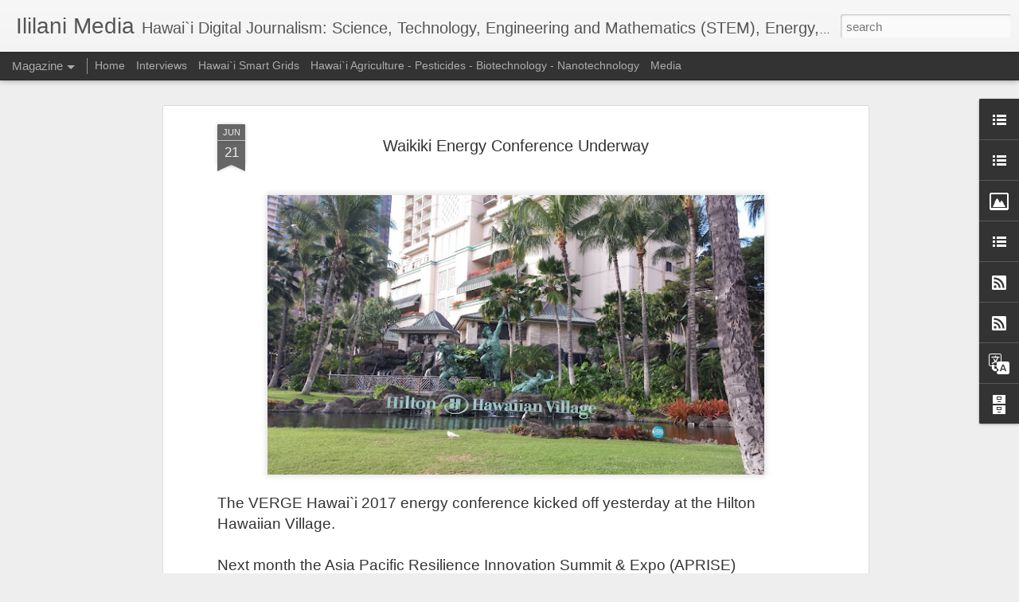

--- FILE ---
content_type: text/javascript; charset=UTF-8
request_url: http://www.ililani.media/?v=0&action=initial&widgetId=BlogArchive1&responseType=js&xssi_token=AOuZoY5lfCt-xIZe0Q-5c9SXnqkR-aZFaA%3A1769409580067
body_size: 3160
content:
try {
_WidgetManager._HandleControllerResult('BlogArchive1', 'initial',{'url': 'http://www.ililani.media/search?updated-min\x3d1969-12-31T14:00:00-10:00\x26updated-max\x3d292278994-08-17T07:12:55Z\x26max-results\x3d50', 'name': 'All Posts', 'expclass': 'expanded', 'toggleId': 'ALL-0', 'post-count': 3759, 'data': [{'url': 'http://www.ililani.media/2026/', 'name': '2026', 'expclass': 'expanded', 'toggleId': 'YEARLY-1767261600000', 'post-count': 13, 'data': [{'url': 'http://www.ililani.media/2026/01/', 'name': 'January', 'expclass': 'expanded', 'toggleId': 'MONTHLY-1767261600000', 'post-count': 13, 'posts': [{'title': 'Comparative Evaluation --- Nuclear Power vs Liquef...', 'url': 'http://www.ililani.media/2026/01/risk-evaluation-nuclear-power-vs.html'}, {'title': 'Reading Tea Leaves at the Hawaii Public Utilities ...', 'url': 'http://www.ililani.media/2026/01/reading-tea-leaves-at-hawaii-public.html'}, {'title': 'Refocusing at Life of the Land', 'url': 'http://www.ililani.media/2026/01/refocusing-at-life-of-land.html'}, {'title': 'Hawaii Legislature Will Consider Portable (Balcony...', 'url': 'http://www.ililani.media/2026/01/hawaii-legislature-will-consider.html'}, {'title': 'Hawaii State Legislative Reforms Needed', 'url': 'http://www.ililani.media/2026/01/hawaii-state-legislative-reforms-needed.html'}, {'title': 'Greenland and Climate Change', 'url': 'http://www.ililani.media/2026/01/greenland-and-climate-change.html'}, {'title': 'Waikiki Solar Conference in Late January', 'url': 'http://www.ililani.media/2026/01/waikiki-solar-conference.html'}, {'title': 'Governor Green Appoints Jon Itomura as Chair of th...', 'url': 'http://www.ililani.media/2026/01/governor-green-appoints-jon-itomura-as.html'}, {'title': 'Assumptions for Developing Hawai`i Liquefied Natur...', 'url': 'http://www.ililani.media/2026/01/assumptions-for-developing-hawaii.html'}, {'title': 'Hawai`i State Energy Office Advances LNG Arguments', 'url': 'http://www.ililani.media/2026/01/hawaii-state-energy-office-advances-lng.html'}, {'title': 'Military Clean-up of Pearl Harbor Pollution', 'url': 'http://www.ililani.media/2026/01/military-clean-up-of-pearl-harbor.html'}, {'title': 'PUC Opens Proceeding to Review HECO IGP-2 Plan', 'url': 'http://www.ililani.media/2026/01/puc-opens-proceeding-to-review-heco-igp.html'}, {'title': 'Could Hawaii Beome a Major Exporter of Energy Prod...', 'url': 'http://www.ililani.media/2026/01/could-hawaii-beome-major-exporter-of.html'}]}]}, {'url': 'http://www.ililani.media/2025/', 'name': '2025', 'expclass': 'collapsed', 'toggleId': 'YEARLY-1735725600000', 'post-count': 176, 'data': [{'url': 'http://www.ililani.media/2025/12/', 'name': 'December', 'expclass': 'collapsed', 'toggleId': 'MONTHLY-1764583200000', 'post-count': 12}, {'url': 'http://www.ililani.media/2025/11/', 'name': 'November', 'expclass': 'collapsed', 'toggleId': 'MONTHLY-1761991200000', 'post-count': 15}, {'url': 'http://www.ililani.media/2025/10/', 'name': 'October', 'expclass': 'collapsed', 'toggleId': 'MONTHLY-1759312800000', 'post-count': 10}, {'url': 'http://www.ililani.media/2025/09/', 'name': 'September', 'expclass': 'collapsed', 'toggleId': 'MONTHLY-1756720800000', 'post-count': 8}, {'url': 'http://www.ililani.media/2025/08/', 'name': 'August', 'expclass': 'collapsed', 'toggleId': 'MONTHLY-1754042400000', 'post-count': 16}, {'url': 'http://www.ililani.media/2025/07/', 'name': 'July', 'expclass': 'collapsed', 'toggleId': 'MONTHLY-1751364000000', 'post-count': 15}, {'url': 'http://www.ililani.media/2025/06/', 'name': 'June', 'expclass': 'collapsed', 'toggleId': 'MONTHLY-1748772000000', 'post-count': 16}, {'url': 'http://www.ililani.media/2025/05/', 'name': 'May', 'expclass': 'collapsed', 'toggleId': 'MONTHLY-1746093600000', 'post-count': 11}, {'url': 'http://www.ililani.media/2025/04/', 'name': 'April', 'expclass': 'collapsed', 'toggleId': 'MONTHLY-1743501600000', 'post-count': 16}, {'url': 'http://www.ililani.media/2025/03/', 'name': 'March', 'expclass': 'collapsed', 'toggleId': 'MONTHLY-1740823200000', 'post-count': 19}, {'url': 'http://www.ililani.media/2025/02/', 'name': 'February', 'expclass': 'collapsed', 'toggleId': 'MONTHLY-1738404000000', 'post-count': 19}, {'url': 'http://www.ililani.media/2025/01/', 'name': 'January', 'expclass': 'collapsed', 'toggleId': 'MONTHLY-1735725600000', 'post-count': 19}]}, {'url': 'http://www.ililani.media/2024/', 'name': '2024', 'expclass': 'collapsed', 'toggleId': 'YEARLY-1704103200000', 'post-count': 209, 'data': [{'url': 'http://www.ililani.media/2024/12/', 'name': 'December', 'expclass': 'collapsed', 'toggleId': 'MONTHLY-1733047200000', 'post-count': 13}, {'url': 'http://www.ililani.media/2024/11/', 'name': 'November', 'expclass': 'collapsed', 'toggleId': 'MONTHLY-1730455200000', 'post-count': 14}, {'url': 'http://www.ililani.media/2024/10/', 'name': 'October', 'expclass': 'collapsed', 'toggleId': 'MONTHLY-1727776800000', 'post-count': 19}, {'url': 'http://www.ililani.media/2024/09/', 'name': 'September', 'expclass': 'collapsed', 'toggleId': 'MONTHLY-1725184800000', 'post-count': 19}, {'url': 'http://www.ililani.media/2024/08/', 'name': 'August', 'expclass': 'collapsed', 'toggleId': 'MONTHLY-1722506400000', 'post-count': 21}, {'url': 'http://www.ililani.media/2024/07/', 'name': 'July', 'expclass': 'collapsed', 'toggleId': 'MONTHLY-1719828000000', 'post-count': 21}, {'url': 'http://www.ililani.media/2024/06/', 'name': 'June', 'expclass': 'collapsed', 'toggleId': 'MONTHLY-1717236000000', 'post-count': 10}, {'url': 'http://www.ililani.media/2024/05/', 'name': 'May', 'expclass': 'collapsed', 'toggleId': 'MONTHLY-1714557600000', 'post-count': 19}, {'url': 'http://www.ililani.media/2024/04/', 'name': 'April', 'expclass': 'collapsed', 'toggleId': 'MONTHLY-1711965600000', 'post-count': 18}, {'url': 'http://www.ililani.media/2024/03/', 'name': 'March', 'expclass': 'collapsed', 'toggleId': 'MONTHLY-1709287200000', 'post-count': 20}, {'url': 'http://www.ililani.media/2024/02/', 'name': 'February', 'expclass': 'collapsed', 'toggleId': 'MONTHLY-1706781600000', 'post-count': 15}, {'url': 'http://www.ililani.media/2024/01/', 'name': 'January', 'expclass': 'collapsed', 'toggleId': 'MONTHLY-1704103200000', 'post-count': 20}]}, {'url': 'http://www.ililani.media/2023/', 'name': '2023', 'expclass': 'collapsed', 'toggleId': 'YEARLY-1672567200000', 'post-count': 236, 'data': [{'url': 'http://www.ililani.media/2023/12/', 'name': 'December', 'expclass': 'collapsed', 'toggleId': 'MONTHLY-1701424800000', 'post-count': 20}, {'url': 'http://www.ililani.media/2023/11/', 'name': 'November', 'expclass': 'collapsed', 'toggleId': 'MONTHLY-1698832800000', 'post-count': 24}, {'url': 'http://www.ililani.media/2023/10/', 'name': 'October', 'expclass': 'collapsed', 'toggleId': 'MONTHLY-1696154400000', 'post-count': 22}, {'url': 'http://www.ililani.media/2023/09/', 'name': 'September', 'expclass': 'collapsed', 'toggleId': 'MONTHLY-1693562400000', 'post-count': 23}, {'url': 'http://www.ililani.media/2023/08/', 'name': 'August', 'expclass': 'collapsed', 'toggleId': 'MONTHLY-1690884000000', 'post-count': 17}, {'url': 'http://www.ililani.media/2023/07/', 'name': 'July', 'expclass': 'collapsed', 'toggleId': 'MONTHLY-1688205600000', 'post-count': 21}, {'url': 'http://www.ililani.media/2023/06/', 'name': 'June', 'expclass': 'collapsed', 'toggleId': 'MONTHLY-1685613600000', 'post-count': 19}, {'url': 'http://www.ililani.media/2023/05/', 'name': 'May', 'expclass': 'collapsed', 'toggleId': 'MONTHLY-1682935200000', 'post-count': 21}, {'url': 'http://www.ililani.media/2023/04/', 'name': 'April', 'expclass': 'collapsed', 'toggleId': 'MONTHLY-1680343200000', 'post-count': 21}, {'url': 'http://www.ililani.media/2023/03/', 'name': 'March', 'expclass': 'collapsed', 'toggleId': 'MONTHLY-1677664800000', 'post-count': 22}, {'url': 'http://www.ililani.media/2023/02/', 'name': 'February', 'expclass': 'collapsed', 'toggleId': 'MONTHLY-1675245600000', 'post-count': 17}, {'url': 'http://www.ililani.media/2023/01/', 'name': 'January', 'expclass': 'collapsed', 'toggleId': 'MONTHLY-1672567200000', 'post-count': 9}]}, {'url': 'http://www.ililani.media/2022/', 'name': '2022', 'expclass': 'collapsed', 'toggleId': 'YEARLY-1641031200000', 'post-count': 243, 'data': [{'url': 'http://www.ililani.media/2022/12/', 'name': 'December', 'expclass': 'collapsed', 'toggleId': 'MONTHLY-1669888800000', 'post-count': 15}, {'url': 'http://www.ililani.media/2022/11/', 'name': 'November', 'expclass': 'collapsed', 'toggleId': 'MONTHLY-1667296800000', 'post-count': 18}, {'url': 'http://www.ililani.media/2022/10/', 'name': 'October', 'expclass': 'collapsed', 'toggleId': 'MONTHLY-1664618400000', 'post-count': 14}, {'url': 'http://www.ililani.media/2022/09/', 'name': 'September', 'expclass': 'collapsed', 'toggleId': 'MONTHLY-1662026400000', 'post-count': 18}, {'url': 'http://www.ililani.media/2022/08/', 'name': 'August', 'expclass': 'collapsed', 'toggleId': 'MONTHLY-1659348000000', 'post-count': 21}, {'url': 'http://www.ililani.media/2022/07/', 'name': 'July', 'expclass': 'collapsed', 'toggleId': 'MONTHLY-1656669600000', 'post-count': 23}, {'url': 'http://www.ililani.media/2022/06/', 'name': 'June', 'expclass': 'collapsed', 'toggleId': 'MONTHLY-1654077600000', 'post-count': 27}, {'url': 'http://www.ililani.media/2022/05/', 'name': 'May', 'expclass': 'collapsed', 'toggleId': 'MONTHLY-1651399200000', 'post-count': 20}, {'url': 'http://www.ililani.media/2022/04/', 'name': 'April', 'expclass': 'collapsed', 'toggleId': 'MONTHLY-1648807200000', 'post-count': 20}, {'url': 'http://www.ililani.media/2022/03/', 'name': 'March', 'expclass': 'collapsed', 'toggleId': 'MONTHLY-1646128800000', 'post-count': 22}, {'url': 'http://www.ililani.media/2022/02/', 'name': 'February', 'expclass': 'collapsed', 'toggleId': 'MONTHLY-1643709600000', 'post-count': 20}, {'url': 'http://www.ililani.media/2022/01/', 'name': 'January', 'expclass': 'collapsed', 'toggleId': 'MONTHLY-1641031200000', 'post-count': 25}]}, {'url': 'http://www.ililani.media/2021/', 'name': '2021', 'expclass': 'collapsed', 'toggleId': 'YEARLY-1609495200000', 'post-count': 300, 'data': [{'url': 'http://www.ililani.media/2021/12/', 'name': 'December', 'expclass': 'collapsed', 'toggleId': 'MONTHLY-1638352800000', 'post-count': 21}, {'url': 'http://www.ililani.media/2021/11/', 'name': 'November', 'expclass': 'collapsed', 'toggleId': 'MONTHLY-1635760800000', 'post-count': 25}, {'url': 'http://www.ililani.media/2021/10/', 'name': 'October', 'expclass': 'collapsed', 'toggleId': 'MONTHLY-1633082400000', 'post-count': 22}, {'url': 'http://www.ililani.media/2021/09/', 'name': 'September', 'expclass': 'collapsed', 'toggleId': 'MONTHLY-1630490400000', 'post-count': 22}, {'url': 'http://www.ililani.media/2021/08/', 'name': 'August', 'expclass': 'collapsed', 'toggleId': 'MONTHLY-1627812000000', 'post-count': 26}, {'url': 'http://www.ililani.media/2021/07/', 'name': 'July', 'expclass': 'collapsed', 'toggleId': 'MONTHLY-1625133600000', 'post-count': 26}, {'url': 'http://www.ililani.media/2021/06/', 'name': 'June', 'expclass': 'collapsed', 'toggleId': 'MONTHLY-1622541600000', 'post-count': 22}, {'url': 'http://www.ililani.media/2021/05/', 'name': 'May', 'expclass': 'collapsed', 'toggleId': 'MONTHLY-1619863200000', 'post-count': 28}, {'url': 'http://www.ililani.media/2021/04/', 'name': 'April', 'expclass': 'collapsed', 'toggleId': 'MONTHLY-1617271200000', 'post-count': 28}, {'url': 'http://www.ililani.media/2021/03/', 'name': 'March', 'expclass': 'collapsed', 'toggleId': 'MONTHLY-1614592800000', 'post-count': 30}, {'url': 'http://www.ililani.media/2021/02/', 'name': 'February', 'expclass': 'collapsed', 'toggleId': 'MONTHLY-1612173600000', 'post-count': 25}, {'url': 'http://www.ililani.media/2021/01/', 'name': 'January', 'expclass': 'collapsed', 'toggleId': 'MONTHLY-1609495200000', 'post-count': 25}]}, {'url': 'http://www.ililani.media/2020/', 'name': '2020', 'expclass': 'collapsed', 'toggleId': 'YEARLY-1577872800000', 'post-count': 298, 'data': [{'url': 'http://www.ililani.media/2020/12/', 'name': 'December', 'expclass': 'collapsed', 'toggleId': 'MONTHLY-1606816800000', 'post-count': 26}, {'url': 'http://www.ililani.media/2020/11/', 'name': 'November', 'expclass': 'collapsed', 'toggleId': 'MONTHLY-1604224800000', 'post-count': 22}, {'url': 'http://www.ililani.media/2020/10/', 'name': 'October', 'expclass': 'collapsed', 'toggleId': 'MONTHLY-1601546400000', 'post-count': 24}, {'url': 'http://www.ililani.media/2020/09/', 'name': 'September', 'expclass': 'collapsed', 'toggleId': 'MONTHLY-1598954400000', 'post-count': 25}, {'url': 'http://www.ililani.media/2020/08/', 'name': 'August', 'expclass': 'collapsed', 'toggleId': 'MONTHLY-1596276000000', 'post-count': 21}, {'url': 'http://www.ililani.media/2020/07/', 'name': 'July', 'expclass': 'collapsed', 'toggleId': 'MONTHLY-1593597600000', 'post-count': 25}, {'url': 'http://www.ililani.media/2020/06/', 'name': 'June', 'expclass': 'collapsed', 'toggleId': 'MONTHLY-1591005600000', 'post-count': 24}, {'url': 'http://www.ililani.media/2020/05/', 'name': 'May', 'expclass': 'collapsed', 'toggleId': 'MONTHLY-1588327200000', 'post-count': 24}, {'url': 'http://www.ililani.media/2020/04/', 'name': 'April', 'expclass': 'collapsed', 'toggleId': 'MONTHLY-1585735200000', 'post-count': 30}, {'url': 'http://www.ililani.media/2020/03/', 'name': 'March', 'expclass': 'collapsed', 'toggleId': 'MONTHLY-1583056800000', 'post-count': 24}, {'url': 'http://www.ililani.media/2020/02/', 'name': 'February', 'expclass': 'collapsed', 'toggleId': 'MONTHLY-1580551200000', 'post-count': 24}, {'url': 'http://www.ililani.media/2020/01/', 'name': 'January', 'expclass': 'collapsed', 'toggleId': 'MONTHLY-1577872800000', 'post-count': 29}]}, {'url': 'http://www.ililani.media/2019/', 'name': '2019', 'expclass': 'collapsed', 'toggleId': 'YEARLY-1546336800000', 'post-count': 279, 'data': [{'url': 'http://www.ililani.media/2019/12/', 'name': 'December', 'expclass': 'collapsed', 'toggleId': 'MONTHLY-1575194400000', 'post-count': 24}, {'url': 'http://www.ililani.media/2019/11/', 'name': 'November', 'expclass': 'collapsed', 'toggleId': 'MONTHLY-1572602400000', 'post-count': 19}, {'url': 'http://www.ililani.media/2019/10/', 'name': 'October', 'expclass': 'collapsed', 'toggleId': 'MONTHLY-1569924000000', 'post-count': 22}, {'url': 'http://www.ililani.media/2019/09/', 'name': 'September', 'expclass': 'collapsed', 'toggleId': 'MONTHLY-1567332000000', 'post-count': 21}, {'url': 'http://www.ililani.media/2019/08/', 'name': 'August', 'expclass': 'collapsed', 'toggleId': 'MONTHLY-1564653600000', 'post-count': 19}, {'url': 'http://www.ililani.media/2019/07/', 'name': 'July', 'expclass': 'collapsed', 'toggleId': 'MONTHLY-1561975200000', 'post-count': 18}, {'url': 'http://www.ililani.media/2019/06/', 'name': 'June', 'expclass': 'collapsed', 'toggleId': 'MONTHLY-1559383200000', 'post-count': 20}, {'url': 'http://www.ililani.media/2019/05/', 'name': 'May', 'expclass': 'collapsed', 'toggleId': 'MONTHLY-1556704800000', 'post-count': 22}, {'url': 'http://www.ililani.media/2019/04/', 'name': 'April', 'expclass': 'collapsed', 'toggleId': 'MONTHLY-1554112800000', 'post-count': 29}, {'url': 'http://www.ililani.media/2019/03/', 'name': 'March', 'expclass': 'collapsed', 'toggleId': 'MONTHLY-1551434400000', 'post-count': 27}, {'url': 'http://www.ililani.media/2019/02/', 'name': 'February', 'expclass': 'collapsed', 'toggleId': 'MONTHLY-1549015200000', 'post-count': 31}, {'url': 'http://www.ililani.media/2019/01/', 'name': 'January', 'expclass': 'collapsed', 'toggleId': 'MONTHLY-1546336800000', 'post-count': 27}]}, {'url': 'http://www.ililani.media/2018/', 'name': '2018', 'expclass': 'collapsed', 'toggleId': 'YEARLY-1514800800000', 'post-count': 285, 'data': [{'url': 'http://www.ililani.media/2018/12/', 'name': 'December', 'expclass': 'collapsed', 'toggleId': 'MONTHLY-1543658400000', 'post-count': 21}, {'url': 'http://www.ililani.media/2018/11/', 'name': 'November', 'expclass': 'collapsed', 'toggleId': 'MONTHLY-1541066400000', 'post-count': 24}, {'url': 'http://www.ililani.media/2018/10/', 'name': 'October', 'expclass': 'collapsed', 'toggleId': 'MONTHLY-1538388000000', 'post-count': 28}, {'url': 'http://www.ililani.media/2018/09/', 'name': 'September', 'expclass': 'collapsed', 'toggleId': 'MONTHLY-1535796000000', 'post-count': 22}, {'url': 'http://www.ililani.media/2018/08/', 'name': 'August', 'expclass': 'collapsed', 'toggleId': 'MONTHLY-1533117600000', 'post-count': 18}, {'url': 'http://www.ililani.media/2018/07/', 'name': 'July', 'expclass': 'collapsed', 'toggleId': 'MONTHLY-1530439200000', 'post-count': 22}, {'url': 'http://www.ililani.media/2018/06/', 'name': 'June', 'expclass': 'collapsed', 'toggleId': 'MONTHLY-1527847200000', 'post-count': 24}, {'url': 'http://www.ililani.media/2018/05/', 'name': 'May', 'expclass': 'collapsed', 'toggleId': 'MONTHLY-1525168800000', 'post-count': 22}, {'url': 'http://www.ililani.media/2018/04/', 'name': 'April', 'expclass': 'collapsed', 'toggleId': 'MONTHLY-1522576800000', 'post-count': 28}, {'url': 'http://www.ililani.media/2018/03/', 'name': 'March', 'expclass': 'collapsed', 'toggleId': 'MONTHLY-1519898400000', 'post-count': 24}, {'url': 'http://www.ililani.media/2018/02/', 'name': 'February', 'expclass': 'collapsed', 'toggleId': 'MONTHLY-1517479200000', 'post-count': 29}, {'url': 'http://www.ililani.media/2018/01/', 'name': 'January', 'expclass': 'collapsed', 'toggleId': 'MONTHLY-1514800800000', 'post-count': 23}]}, {'url': 'http://www.ililani.media/2017/', 'name': '2017', 'expclass': 'collapsed', 'toggleId': 'YEARLY-1483264800000', 'post-count': 310, 'data': [{'url': 'http://www.ililani.media/2017/12/', 'name': 'December', 'expclass': 'collapsed', 'toggleId': 'MONTHLY-1512122400000', 'post-count': 23}, {'url': 'http://www.ililani.media/2017/11/', 'name': 'November', 'expclass': 'collapsed', 'toggleId': 'MONTHLY-1509530400000', 'post-count': 23}, {'url': 'http://www.ililani.media/2017/10/', 'name': 'October', 'expclass': 'collapsed', 'toggleId': 'MONTHLY-1506852000000', 'post-count': 17}, {'url': 'http://www.ililani.media/2017/09/', 'name': 'September', 'expclass': 'collapsed', 'toggleId': 'MONTHLY-1504260000000', 'post-count': 26}, {'url': 'http://www.ililani.media/2017/08/', 'name': 'August', 'expclass': 'collapsed', 'toggleId': 'MONTHLY-1501581600000', 'post-count': 30}, {'url': 'http://www.ililani.media/2017/07/', 'name': 'July', 'expclass': 'collapsed', 'toggleId': 'MONTHLY-1498903200000', 'post-count': 27}, {'url': 'http://www.ililani.media/2017/06/', 'name': 'June', 'expclass': 'collapsed', 'toggleId': 'MONTHLY-1496311200000', 'post-count': 28}, {'url': 'http://www.ililani.media/2017/05/', 'name': 'May', 'expclass': 'collapsed', 'toggleId': 'MONTHLY-1493632800000', 'post-count': 30}, {'url': 'http://www.ililani.media/2017/04/', 'name': 'April', 'expclass': 'collapsed', 'toggleId': 'MONTHLY-1491040800000', 'post-count': 25}, {'url': 'http://www.ililani.media/2017/03/', 'name': 'March', 'expclass': 'collapsed', 'toggleId': 'MONTHLY-1488362400000', 'post-count': 31}, {'url': 'http://www.ililani.media/2017/02/', 'name': 'February', 'expclass': 'collapsed', 'toggleId': 'MONTHLY-1485943200000', 'post-count': 24}, {'url': 'http://www.ililani.media/2017/01/', 'name': 'January', 'expclass': 'collapsed', 'toggleId': 'MONTHLY-1483264800000', 'post-count': 26}]}, {'url': 'http://www.ililani.media/2016/', 'name': '2016', 'expclass': 'collapsed', 'toggleId': 'YEARLY-1451642400000', 'post-count': 390, 'data': [{'url': 'http://www.ililani.media/2016/12/', 'name': 'December', 'expclass': 'collapsed', 'toggleId': 'MONTHLY-1480586400000', 'post-count': 29}, {'url': 'http://www.ililani.media/2016/11/', 'name': 'November', 'expclass': 'collapsed', 'toggleId': 'MONTHLY-1477994400000', 'post-count': 31}, {'url': 'http://www.ililani.media/2016/10/', 'name': 'October', 'expclass': 'collapsed', 'toggleId': 'MONTHLY-1475316000000', 'post-count': 37}, {'url': 'http://www.ililani.media/2016/09/', 'name': 'September', 'expclass': 'collapsed', 'toggleId': 'MONTHLY-1472724000000', 'post-count': 35}, {'url': 'http://www.ililani.media/2016/08/', 'name': 'August', 'expclass': 'collapsed', 'toggleId': 'MONTHLY-1470045600000', 'post-count': 33}, {'url': 'http://www.ililani.media/2016/07/', 'name': 'July', 'expclass': 'collapsed', 'toggleId': 'MONTHLY-1467367200000', 'post-count': 33}, {'url': 'http://www.ililani.media/2016/06/', 'name': 'June', 'expclass': 'collapsed', 'toggleId': 'MONTHLY-1464775200000', 'post-count': 30}, {'url': 'http://www.ililani.media/2016/05/', 'name': 'May', 'expclass': 'collapsed', 'toggleId': 'MONTHLY-1462096800000', 'post-count': 35}, {'url': 'http://www.ililani.media/2016/04/', 'name': 'April', 'expclass': 'collapsed', 'toggleId': 'MONTHLY-1459504800000', 'post-count': 34}, {'url': 'http://www.ililani.media/2016/03/', 'name': 'March', 'expclass': 'collapsed', 'toggleId': 'MONTHLY-1456826400000', 'post-count': 26}, {'url': 'http://www.ililani.media/2016/02/', 'name': 'February', 'expclass': 'collapsed', 'toggleId': 'MONTHLY-1454320800000', 'post-count': 30}, {'url': 'http://www.ililani.media/2016/01/', 'name': 'January', 'expclass': 'collapsed', 'toggleId': 'MONTHLY-1451642400000', 'post-count': 37}]}, {'url': 'http://www.ililani.media/2015/', 'name': '2015', 'expclass': 'collapsed', 'toggleId': 'YEARLY-1420106400000', 'post-count': 413, 'data': [{'url': 'http://www.ililani.media/2015/12/', 'name': 'December', 'expclass': 'collapsed', 'toggleId': 'MONTHLY-1448964000000', 'post-count': 27}, {'url': 'http://www.ililani.media/2015/11/', 'name': 'November', 'expclass': 'collapsed', 'toggleId': 'MONTHLY-1446372000000', 'post-count': 34}, {'url': 'http://www.ililani.media/2015/10/', 'name': 'October', 'expclass': 'collapsed', 'toggleId': 'MONTHLY-1443693600000', 'post-count': 42}, {'url': 'http://www.ililani.media/2015/09/', 'name': 'September', 'expclass': 'collapsed', 'toggleId': 'MONTHLY-1441101600000', 'post-count': 35}, {'url': 'http://www.ililani.media/2015/08/', 'name': 'August', 'expclass': 'collapsed', 'toggleId': 'MONTHLY-1438423200000', 'post-count': 38}, {'url': 'http://www.ililani.media/2015/07/', 'name': 'July', 'expclass': 'collapsed', 'toggleId': 'MONTHLY-1435744800000', 'post-count': 32}, {'url': 'http://www.ililani.media/2015/06/', 'name': 'June', 'expclass': 'collapsed', 'toggleId': 'MONTHLY-1433152800000', 'post-count': 30}, {'url': 'http://www.ililani.media/2015/05/', 'name': 'May', 'expclass': 'collapsed', 'toggleId': 'MONTHLY-1430474400000', 'post-count': 34}, {'url': 'http://www.ililani.media/2015/04/', 'name': 'April', 'expclass': 'collapsed', 'toggleId': 'MONTHLY-1427882400000', 'post-count': 31}, {'url': 'http://www.ililani.media/2015/03/', 'name': 'March', 'expclass': 'collapsed', 'toggleId': 'MONTHLY-1425204000000', 'post-count': 38}, {'url': 'http://www.ililani.media/2015/02/', 'name': 'February', 'expclass': 'collapsed', 'toggleId': 'MONTHLY-1422784800000', 'post-count': 33}, {'url': 'http://www.ililani.media/2015/01/', 'name': 'January', 'expclass': 'collapsed', 'toggleId': 'MONTHLY-1420106400000', 'post-count': 39}]}, {'url': 'http://www.ililani.media/2014/', 'name': '2014', 'expclass': 'collapsed', 'toggleId': 'YEARLY-1388570400000', 'post-count': 409, 'data': [{'url': 'http://www.ililani.media/2014/12/', 'name': 'December', 'expclass': 'collapsed', 'toggleId': 'MONTHLY-1417428000000', 'post-count': 32}, {'url': 'http://www.ililani.media/2014/11/', 'name': 'November', 'expclass': 'collapsed', 'toggleId': 'MONTHLY-1414836000000', 'post-count': 32}, {'url': 'http://www.ililani.media/2014/10/', 'name': 'October', 'expclass': 'collapsed', 'toggleId': 'MONTHLY-1412157600000', 'post-count': 39}, {'url': 'http://www.ililani.media/2014/09/', 'name': 'September', 'expclass': 'collapsed', 'toggleId': 'MONTHLY-1409565600000', 'post-count': 32}, {'url': 'http://www.ililani.media/2014/08/', 'name': 'August', 'expclass': 'collapsed', 'toggleId': 'MONTHLY-1406887200000', 'post-count': 31}, {'url': 'http://www.ililani.media/2014/07/', 'name': 'July', 'expclass': 'collapsed', 'toggleId': 'MONTHLY-1404208800000', 'post-count': 30}, {'url': 'http://www.ililani.media/2014/06/', 'name': 'June', 'expclass': 'collapsed', 'toggleId': 'MONTHLY-1401616800000', 'post-count': 31}, {'url': 'http://www.ililani.media/2014/05/', 'name': 'May', 'expclass': 'collapsed', 'toggleId': 'MONTHLY-1398938400000', 'post-count': 37}, {'url': 'http://www.ililani.media/2014/04/', 'name': 'April', 'expclass': 'collapsed', 'toggleId': 'MONTHLY-1396346400000', 'post-count': 38}, {'url': 'http://www.ililani.media/2014/03/', 'name': 'March', 'expclass': 'collapsed', 'toggleId': 'MONTHLY-1393668000000', 'post-count': 34}, {'url': 'http://www.ililani.media/2014/02/', 'name': 'February', 'expclass': 'collapsed', 'toggleId': 'MONTHLY-1391248800000', 'post-count': 35}, {'url': 'http://www.ililani.media/2014/01/', 'name': 'January', 'expclass': 'collapsed', 'toggleId': 'MONTHLY-1388570400000', 'post-count': 38}]}, {'url': 'http://www.ililani.media/2013/', 'name': '2013', 'expclass': 'collapsed', 'toggleId': 'YEARLY-1357034400000', 'post-count': 110, 'data': [{'url': 'http://www.ililani.media/2013/12/', 'name': 'December', 'expclass': 'collapsed', 'toggleId': 'MONTHLY-1385892000000', 'post-count': 38}, {'url': 'http://www.ililani.media/2013/11/', 'name': 'November', 'expclass': 'collapsed', 'toggleId': 'MONTHLY-1383300000000', 'post-count': 31}, {'url': 'http://www.ililani.media/2013/10/', 'name': 'October', 'expclass': 'collapsed', 'toggleId': 'MONTHLY-1380621600000', 'post-count': 19}, {'url': 'http://www.ililani.media/2013/09/', 'name': 'September', 'expclass': 'collapsed', 'toggleId': 'MONTHLY-1378029600000', 'post-count': 7}, {'url': 'http://www.ililani.media/2013/07/', 'name': 'July', 'expclass': 'collapsed', 'toggleId': 'MONTHLY-1372672800000', 'post-count': 14}, {'url': 'http://www.ililani.media/2013/03/', 'name': 'March', 'expclass': 'collapsed', 'toggleId': 'MONTHLY-1362132000000', 'post-count': 1}]}, {'url': 'http://www.ililani.media/2011/', 'name': '2011', 'expclass': 'collapsed', 'toggleId': 'YEARLY-1293876000000', 'post-count': 88, 'data': [{'url': 'http://www.ililani.media/2011/12/', 'name': 'December', 'expclass': 'collapsed', 'toggleId': 'MONTHLY-1322733600000', 'post-count': 24}, {'url': 'http://www.ililani.media/2011/09/', 'name': 'September', 'expclass': 'collapsed', 'toggleId': 'MONTHLY-1314871200000', 'post-count': 7}, {'url': 'http://www.ililani.media/2011/08/', 'name': 'August', 'expclass': 'collapsed', 'toggleId': 'MONTHLY-1312192800000', 'post-count': 7}, {'url': 'http://www.ililani.media/2011/07/', 'name': 'July', 'expclass': 'collapsed', 'toggleId': 'MONTHLY-1309514400000', 'post-count': 6}, {'url': 'http://www.ililani.media/2011/06/', 'name': 'June', 'expclass': 'collapsed', 'toggleId': 'MONTHLY-1306922400000', 'post-count': 1}, {'url': 'http://www.ililani.media/2011/05/', 'name': 'May', 'expclass': 'collapsed', 'toggleId': 'MONTHLY-1304244000000', 'post-count': 4}, {'url': 'http://www.ililani.media/2011/03/', 'name': 'March', 'expclass': 'collapsed', 'toggleId': 'MONTHLY-1298973600000', 'post-count': 1}, {'url': 'http://www.ililani.media/2011/02/', 'name': 'February', 'expclass': 'collapsed', 'toggleId': 'MONTHLY-1296554400000', 'post-count': 38}]}], 'toggleopen': 'MONTHLY-1767261600000', 'style': 'HIERARCHY', 'title': 'Blog Archive'});
} catch (e) {
  if (typeof log != 'undefined') {
    log('HandleControllerResult failed: ' + e);
  }
}
